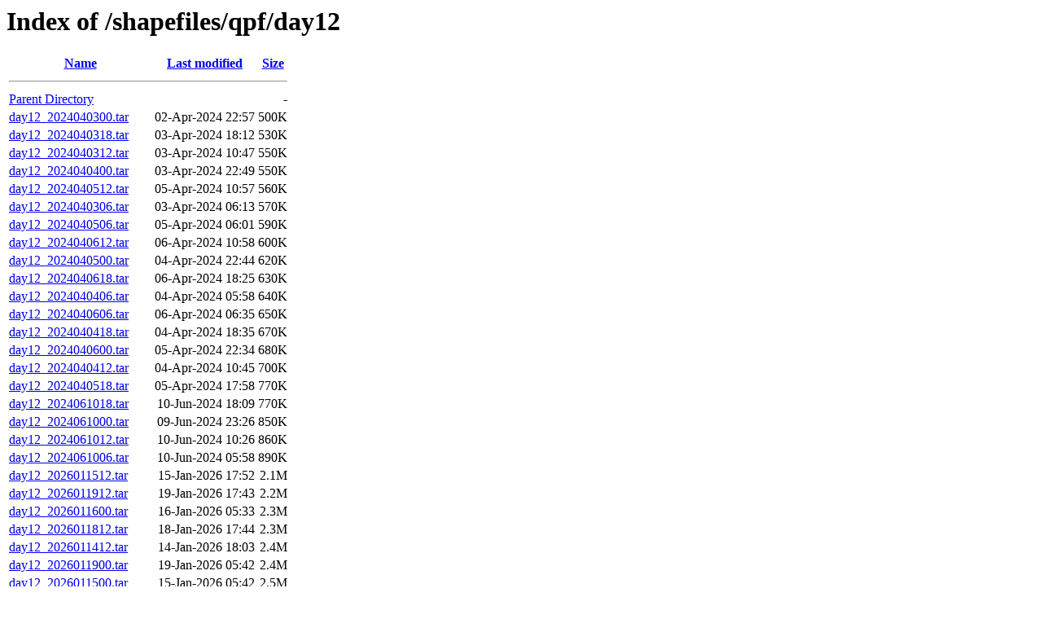

--- FILE ---
content_type: text/html;charset=UTF-8
request_url: https://ftp.wpc.ncep.noaa.gov/shapefiles/qpf/day12/?C=S;O=A
body_size: 1143
content:
<!DOCTYPE HTML PUBLIC "-//W3C//DTD HTML 3.2 Final//EN">
<html>
 <head>
  <title>Index of /shapefiles/qpf/day12</title>
 </head>
 <body>
<h1>Index of /shapefiles/qpf/day12</h1>
  <table>
   <tr><th><a href="?C=N;O=A">Name</a></th><th><a href="?C=M;O=A">Last modified</a></th><th><a href="?C=S;O=D">Size</a></th></tr>
   <tr><th colspan="3"><hr></th></tr>
<tr><td><a href="/shapefiles/qpf/">Parent Directory</a></td><td>&nbsp;</td><td align="right">  - </td></tr>
<tr><td><a href="day12_2024040300.tar">day12_2024040300.tar</a></td><td align="right">02-Apr-2024 22:57  </td><td align="right">500K</td></tr>
<tr><td><a href="day12_2024040318.tar">day12_2024040318.tar</a></td><td align="right">03-Apr-2024 18:12  </td><td align="right">530K</td></tr>
<tr><td><a href="day12_2024040312.tar">day12_2024040312.tar</a></td><td align="right">03-Apr-2024 10:47  </td><td align="right">550K</td></tr>
<tr><td><a href="day12_2024040400.tar">day12_2024040400.tar</a></td><td align="right">03-Apr-2024 22:49  </td><td align="right">550K</td></tr>
<tr><td><a href="day12_2024040512.tar">day12_2024040512.tar</a></td><td align="right">05-Apr-2024 10:57  </td><td align="right">560K</td></tr>
<tr><td><a href="day12_2024040306.tar">day12_2024040306.tar</a></td><td align="right">03-Apr-2024 06:13  </td><td align="right">570K</td></tr>
<tr><td><a href="day12_2024040506.tar">day12_2024040506.tar</a></td><td align="right">05-Apr-2024 06:01  </td><td align="right">590K</td></tr>
<tr><td><a href="day12_2024040612.tar">day12_2024040612.tar</a></td><td align="right">06-Apr-2024 10:58  </td><td align="right">600K</td></tr>
<tr><td><a href="day12_2024040500.tar">day12_2024040500.tar</a></td><td align="right">04-Apr-2024 22:44  </td><td align="right">620K</td></tr>
<tr><td><a href="day12_2024040618.tar">day12_2024040618.tar</a></td><td align="right">06-Apr-2024 18:25  </td><td align="right">630K</td></tr>
<tr><td><a href="day12_2024040406.tar">day12_2024040406.tar</a></td><td align="right">04-Apr-2024 05:58  </td><td align="right">640K</td></tr>
<tr><td><a href="day12_2024040606.tar">day12_2024040606.tar</a></td><td align="right">06-Apr-2024 06:35  </td><td align="right">650K</td></tr>
<tr><td><a href="day12_2024040418.tar">day12_2024040418.tar</a></td><td align="right">04-Apr-2024 18:35  </td><td align="right">670K</td></tr>
<tr><td><a href="day12_2024040600.tar">day12_2024040600.tar</a></td><td align="right">05-Apr-2024 22:34  </td><td align="right">680K</td></tr>
<tr><td><a href="day12_2024040412.tar">day12_2024040412.tar</a></td><td align="right">04-Apr-2024 10:45  </td><td align="right">700K</td></tr>
<tr><td><a href="day12_2024040518.tar">day12_2024040518.tar</a></td><td align="right">05-Apr-2024 17:58  </td><td align="right">770K</td></tr>
<tr><td><a href="day12_2024061018.tar">day12_2024061018.tar</a></td><td align="right">10-Jun-2024 18:09  </td><td align="right">770K</td></tr>
<tr><td><a href="day12_2024061000.tar">day12_2024061000.tar</a></td><td align="right">09-Jun-2024 23:26  </td><td align="right">850K</td></tr>
<tr><td><a href="day12_2024061012.tar">day12_2024061012.tar</a></td><td align="right">10-Jun-2024 10:26  </td><td align="right">860K</td></tr>
<tr><td><a href="day12_2024061006.tar">day12_2024061006.tar</a></td><td align="right">10-Jun-2024 05:58  </td><td align="right">890K</td></tr>
<tr><td><a href="day12_2026011512.tar">day12_2026011512.tar</a></td><td align="right">15-Jan-2026 17:52  </td><td align="right">2.1M</td></tr>
<tr><td><a href="day12_2026011912.tar">day12_2026011912.tar</a></td><td align="right">19-Jan-2026 17:43  </td><td align="right">2.2M</td></tr>
<tr><td><a href="day12_2026011600.tar">day12_2026011600.tar</a></td><td align="right">16-Jan-2026 05:33  </td><td align="right">2.3M</td></tr>
<tr><td><a href="day12_2026011812.tar">day12_2026011812.tar</a></td><td align="right">18-Jan-2026 17:44  </td><td align="right">2.3M</td></tr>
<tr><td><a href="day12_2026011412.tar">day12_2026011412.tar</a></td><td align="right">14-Jan-2026 18:03  </td><td align="right">2.4M</td></tr>
<tr><td><a href="day12_2026011900.tar">day12_2026011900.tar</a></td><td align="right">19-Jan-2026 05:42  </td><td align="right">2.4M</td></tr>
<tr><td><a href="day12_2026011500.tar">day12_2026011500.tar</a></td><td align="right">15-Jan-2026 05:42  </td><td align="right">2.5M</td></tr>
<tr><td><a href="day12_2026012012.tar">day12_2026012012.tar</a></td><td align="right">20-Jan-2026 17:41  </td><td align="right">2.5M</td></tr>
<tr><td><a href="day12_2026011612.tar">day12_2026011612.tar</a></td><td align="right">16-Jan-2026 18:03  </td><td align="right">2.5M</td></tr>
<tr><td><a href="day12_2026011700.tar">day12_2026011700.tar</a></td><td align="right">17-Jan-2026 05:43  </td><td align="right">2.6M</td></tr>
<tr><td><a href="day12_2026011212.tar">day12_2026011212.tar</a></td><td align="right">12-Jan-2026 17:33  </td><td align="right">2.7M</td></tr>
<tr><td><a href="day12_2026011712.tar">day12_2026011712.tar</a></td><td align="right">17-Jan-2026 17:41  </td><td align="right">2.7M</td></tr>
<tr><td><a href="day12_2026011400.tar">day12_2026011400.tar</a></td><td align="right">14-Jan-2026 05:52  </td><td align="right">2.7M</td></tr>
<tr><td><a href="day12_2026011312.tar">day12_2026011312.tar</a></td><td align="right">13-Jan-2026 18:02  </td><td align="right">2.8M</td></tr>
<tr><td><a href="day12_2026012112.tar">day12_2026012112.tar</a></td><td align="right">21-Jan-2026 10:40  </td><td align="right">2.9M</td></tr>
<tr><td><a href="day12_2026011112.tar">day12_2026011112.tar</a></td><td align="right">11-Jan-2026 10:40  </td><td align="right">3.0M</td></tr>
<tr><td><a href="day12_2026012000.tar">day12_2026012000.tar</a></td><td align="right">20-Jan-2026 05:53  </td><td align="right">3.2M</td></tr>
<tr><td><a href="day12_2026010912.tar">day12_2026010912.tar</a></td><td align="right">09-Jan-2026 17:55  </td><td align="right">3.2M</td></tr>
<tr><td><a href="day12_2026011200.tar">day12_2026011200.tar</a></td><td align="right">12-Jan-2026 05:53  </td><td align="right">3.3M</td></tr>
<tr><td><a href="day12_2026011000.tar">day12_2026011000.tar</a></td><td align="right">09-Jan-2026 22:41  </td><td align="right">3.4M</td></tr>
<tr><td><a href="day12_2026011800.tar">day12_2026011800.tar</a></td><td align="right">18-Jan-2026 05:44  </td><td align="right">3.7M</td></tr>
<tr><td><a href="day12_2026011012.tar">day12_2026011012.tar</a></td><td align="right">10-Jan-2026 17:52  </td><td align="right">4.0M</td></tr>
<tr><td><a href="day12_2026012100.tar">day12_2026012100.tar</a></td><td align="right">21-Jan-2026 05:55  </td><td align="right">4.0M</td></tr>
<tr><td><a href="day12_2026012200.tar">day12_2026012200.tar</a></td><td align="right">22-Jan-2026 06:07  </td><td align="right">4.0M</td></tr>
<tr><td><a href="day12_2026010812.tar">day12_2026010812.tar</a></td><td align="right">08-Jan-2026 18:06  </td><td align="right">4.2M</td></tr>
<tr><td><a href="day12_2026010800.tar">day12_2026010800.tar</a></td><td align="right">08-Jan-2026 05:56  </td><td align="right">4.6M</td></tr>
<tr><td><a href="day12_2026011100.tar">day12_2026011100.tar</a></td><td align="right">11-Jan-2026 05:55  </td><td align="right">4.9M</td></tr>
<tr><td><a href="day12_2026011300.tar">day12_2026011300.tar</a></td><td align="right">13-Jan-2026 06:05  </td><td align="right">5.2M</td></tr>
<tr><td><a href="day12_2026010900.tar">day12_2026010900.tar</a></td><td align="right">09-Jan-2026 05:56  </td><td align="right">5.6M</td></tr>
<tr><td><a href="day12_2026012212.tar">day12_2026012212.tar</a></td><td align="right">22-Jan-2026 10:43  </td><td align="right">6.4M</td></tr>
<tr><td><a href="QPF48hr_Day1-2_latest.tar">QPF48hr_Day1-2_latest.tar</a></td><td align="right">22-Jan-2026 10:43  </td><td align="right">6.4M</td></tr>
   <tr><th colspan="3"><hr></th></tr>
</table>
</body></html>
